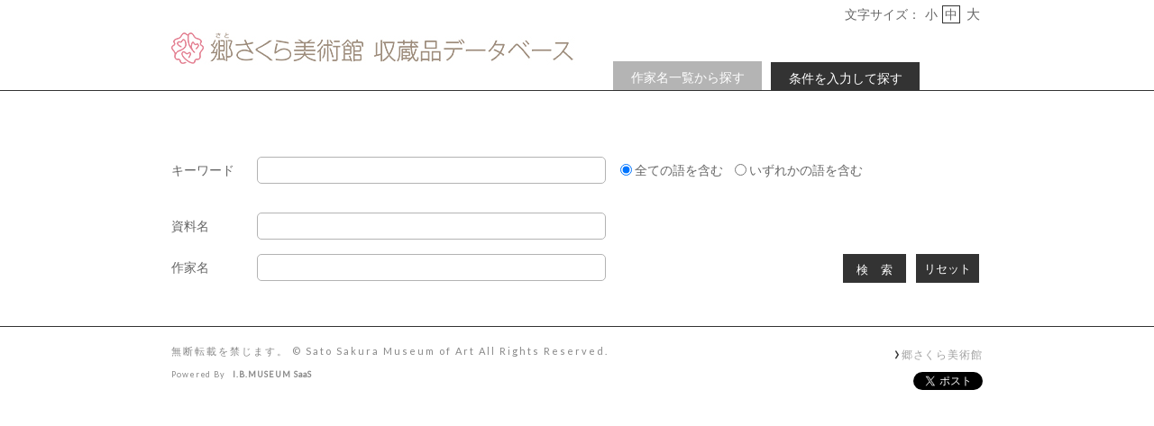

--- FILE ---
content_type: text/html;charset=utf-8
request_url: https://jmapps.ne.jp/stskrb/
body_size: 15454
content:

<!DOCTYPE html>
<html lang="ja">
<head>
<meta charset="UTF-8" />
<meta name="keywords" content="収蔵品データベース,郷さくら美術館" />

<meta name="description" content="郷さくら美術館の収蔵品データベースです">

<meta name="referrer" content="origin"><meta name="viewport" content="width=device-width, initial-scale=1.0, minimum-scale=0.5, maximum-scale=4.0, user-scalable=yes">

<title>検索トップ | 収蔵品データベース | 郷さくら美術館</title>

<link rel="stylesheet" type="text/css" media="all" href="ver_2/website00/css/common/func/import.css?v=1213a" />
<link rel="stylesheet" type="text/css" media="all" href="ver_2/website00/css/common/index.css?v=1213a" />

<link rel="stylesheet" type="text/css" media="all" href="ver_2/website00/css/design/SIM003BLA.css" />

<link rel=stylesheet type="text/css" href="./font-awesome-4.6.3/css/font-awesome.css" media="screen, print">
<link rel="stylesheet" href="https://use.fontawesome.com/releases/v5.4.1/css/all.css" integrity="sha384-5sAR7xN1Nv6T6+dT2mhtzEpVJvfS3NScPQTrOxhwjIuvcA67KV2R5Jz6kr4abQsz" crossorigin="anonymous">
<link href="https://fonts.googleapis.com/css?family=Lato:300,400" rel="stylesheet">

<!--[if lt IE 9]>
<link rel="stylesheet" type="text/css" media="all" href="ver_2/website00/css/common/func/old_ie.css" />
<script type="text/javascript" src="ver_2/website00/js/html5.js"></script>
<![endif]-->

<script type="text/javascript" src="ver_2/website00/js/jquery/jquery.js"></script>
<script type="text/javascript" src="ver_2/website00/js/common.js?v=106f"></script>

<script type="text/javascript" src="ver_2/website00/js/jquery/jquery.leanModal.min.js"></script>

<script type="text/javascript" src="ver_2/website00/js/jquery/ofi.min.js"></script>



<style type="text/css">
<!--

-->
</style>

<style type="text/css">
<!--
body.FOR001 #areaContents,
html:not(.FOR001) {
}
body.FOR001 #areaContents,
html:not(.FOR001) {
	background-repeat: no-repeat;
	background-position:center center;
	background-repeat:repeat;
	
}

/*サイト幅*/
body.SIM003 header,
body.SIM003 .wrapper-contents,
body.SIM003 footer,
body.FOR001 #header,
body.FOR001 #footer,
body.FOR001 .wrapper-contents,
body:not(.FOR001):not(.SIM003):not(.ELE001) #wrapperAll {
	width:95%;
}

/* 画像クロップ */

ul.type-pict li dl img {

}
ul.type-mix li img {
}

canvas#model_canvas,
iframe#videoYoutubeIframe,
#blockPhoto img#pict,
#blockPhoto img#bookpict{
/* 初期値 幅:360px×高:300px はdet.css で定義 */
			height:300px;
	
	width:360px;
}


#blockPhoto {
	width:360px;

}

canvas#model_canvas,
#blockPhoto img#pict,
#blockPhoto img#bookpict{
	object-fit:contain;
  	font-family: 'object-fit: contain;'
}



-->
</style>
<link rel="stylesheet" type="text/css" media="screen and (max-width: 770px)" href="ver_2/website00/css/design/theme/sp/sim003_sp.css?v=1213a">
<script type="text/javascript" src="ver_2/website00/js/sp.js"></script>

<link rel="stylesheet" type="text/css" media="screen and (max-width: 770px)" href="ver_2/website00/css/common/func/det_pict_sp.css?v=202210
31a">



<script type="text/javascript">
 	var defaultValue = "";
	var themeId = "SIM003";
</script>

<script type="text/javascript">
<!--
$(function(){
	$("li.menu").click(function() {
		window.location.href = "./det.html?data_id=" + $(this).find("input[type=hidden]").val();
	});

	var pict_w = $('ul.type-pict li img').width();
	var pict_h = $('ul.type-pict li img').height();
	

	var li_w = $('ul.type-pict li').outerWidth();

	listPict(pict_w, pict_h, li_w);

	
	var timer = false;
	$(window).resize(function() {
		if (timer !== false) {
			clearTimeout(timer);
		}
		timer = setTimeout(function() {
			console.log('resized');
		listPict(pict_w, pict_h, li_w);
		}, 200);
	});
	});
-->
</script>


<meta property="og:locale" content="ja_JP">


<meta property="og:site_name" content="郷さくら美術館 - 収蔵品データベース">
<meta property="og:title" content="検索トップ | 収蔵品データベース | 郷さくら美術館">
<meta property="og:url" content="https://jmapps.ne.jp/stskrb/index.html">

<meta property="og:type" content="website">

<meta property="og:description" content="郷さくら美術館の収蔵品データベースです">

<meta property="og:image" content="">
<meta name="twitter:card" content="summary_large_image">


</head>

<body id="index" class="SIM003 SIM003BLA ja responsive">



<div id="fb-root"></div>
<script async defer crossorigin="anonymous" src="https://connect.facebook.net/ja_JP/sdk.js#xfbml=1&version=v10.0" nonce="KxsccTui"></script>



<div id="wrapperAll">

	  

	<header id="header">
		<hgroup id="headerTop">
			<h1 id="siteId"><a href="./index.html" target="_self" rel="noopener noreferrer"><img src="./opt_img/9643/header_image1.jpg" alt="郷さくら美術館　収蔵品データベース" /></a></h1>
			<h2 id="siteOutline" class="clearTxt">郷さくら美術館</h2>
		</hgroup>
        
		


    
    
	


		<div class="wrapper">


<script type="text/javascript">
<!--
	$(function(){
		$("#wrapperAll").addClass("share-btn-yes");
	});
-->
</script>

<ul class="block-share-btn">

    <!-- ツイッター -->
    <li>
    	<a href="https://twitter.com/share" class="twitter-share-button" data-lang="ja">ツイート</a> <script>!function(d,s,id){var js,fjs=d.getElementsByTagName(s)[0],p=/^http:/.test(d.location)?'http':'https';if(!d.getElementById(id)){js=d.createElement(s);js.id=id;js.src=p+'://platform.twitter.com/widgets.js';fjs.parentNode.insertBefore(js,fjs);}}(document, 'script', 'twitter-wjs');</script>
    </li>
    
    <!-- facebook -->
    <li>
		<div class="fb-share-button" data-href="https://jmapps.ne.jp/stskrb/index.html" data-layout="button" data-size="small"><a target="_blank" href="https://jmapps.ne.jp/stskrb/index.html" class="fb-xfbml-parse-ignore">シェア</a></div>
	</li>
    
</ul><!--/block-share-btn -->
<script type="text/javascript" src="ver_2/website00/js/jquery.cookie.js"></script>
<script type="text/javascript">
var fsdcl = 0;
$(function(){
	fsdcl = new FontSizeDeclaration();
	fsdcl.init();
		
	$("#wrapperAll").addClass("fontsize-btn-yes");
});
var FontSizeDeclaration = function() {
	this.here = $('body').attr('id');
	this.size = {
		"small"    :"90%",
		"standard" :"100%",
		"large"    :"120%"
		//"large"    :"110%"
	};

	this.init = function() {
		var size = $.cookie('fontSize');
		if (!size || size=='undefined') size = 'standard';
		this.swap(size);
	}

	this.swap = function(size) {
		$('#areaContents').css('font-size', this.size[size]);
		
		switch(this.here) {
			case 'index' :
				$('#menuSearch ul li a span').css('font-size', this.size[size]);
				$('#menuSearch ul li h3').css('font-size', this.size[size]);
				break;
			case 'sakka_list' :
				$('#menuSearch ul li a span').css('font-size', this.size[size]);
				$('#menuSearch ul li h3').css('font-size', this.size[size]);
				$('#pageLink ul li a').css('font-size', this.size[size]);
				break;
			default:
				break;
		}
		this.swapBorder(size);
		$.cookie("fontSize", size, {expires:1});
	};

	this.swapBorder = function(size) {
		$("#fsdcl_small").css("border-width", "0px");
		$("#fsdcl_standard").css("border-width", "0px");
		$("#fsdcl_large").css("border-width", "0px");
		$("#fsdcl_"+size).css("border-width", "1px");
		/*$("#fsdcl_small").css("border", "none");
		$("#fsdcl_standard").css("border", "none");
		$("#fsdcl_large").css("border", "none");
		$("#fsdcl_"+size).css("border", "1px solid #f0f");*/
	};
};
</script>

<dl id="blockFontSize"><dt>文字サイズ：</dt>
    <dd id="fsdcl_small"><a id="sw_fsdcl_small" href="javascript:void(0);" onclick="javascript:fsdcl.swap('small');">小</a></dd>
    <dd id="fsdcl_standard"><a id="sw_fsdcl_standard" href="javascript:void(0);" onclick="javascript:fsdcl.swap('standard');">中</a></dd>
    <dd id="fsdcl_large" style=""><a id="sw_fsdcl_large" href="javascript:void(0);" onclick="javascript:fsdcl.swap('large');">大</a></dd>
</dl>		</div><!-- /.wrapper-->
	</header>


<script type="text/javascript">
	var color = $('#headerTop p').css('color');
	$('#header_opt_contents_1').css('color', color);
	$('#header_opt_contents_2').css('color', color);
	$('#header_opt_anchor_1').css('color', color);
	$('#header_opt_anchor_2').css('color', color);
	$('#blockFontSize').css('color', color); //#990
	$('#fsdcl_small').css('color', color); //#990
	$('#fsdcl_standard').css('color', color); //#990
	$('#fsdcl_large').css('color', color); //#990	
</script>

	<div id="areaContents">
	<article class="wrapper-contents">
    	<nav>&nbsp;</nav>

        <section id="blockUpper">

						<script type="text/javascript">
            <!--
               $(function(){
                    $("#wrapperAll").addClass("sakka-search-yes");
                });
            -->
            </script>
            <div id="menuSearch">
                <ul>
                    <li><h3><span>▼</span>条件を入力して探す</h3></li>
                    <li><a href="./sakka_list.html"><span>作家名一覧から探す</span></a></li>
                </ul>
            </div><!--/menuSearch -->
                        <section id="blockSearch">
			<div class="wrapper-search">

                <form action="./list.html" method="get" name="search">
                <div id="blockInput">
                
					
                    
                <div class="wrapper keyword">
                    <label for="searchKeyword" class="title">キーワード</label>
                    <input type="text" style="ime-mode: active; " name="keywords" id="searchKeyword" value="" />
                                                
                    <ul class="kwd-and-or">
                    	<li><label><input id="radioAnd" type="radio" name="kwd_and_or" value="and" checked="checked" /><span>全ての語を含む</span></label></li>
                    	<li><label><input id="radioOr" type="radio" name="kwd_and_or" value="or" /><span>いずれかの語を含む</span></label></li>
                    </ul>
                    
                </div><!--/wrapper keyword -->
                
                <div class="wrapper bunrui">
                                    
                  
                </div><!--/wrapper bunrui -->



<link rel="stylesheet" type="text/css" media="all" href="ver_2/website00/js/jquery/jquery.treeview.css" />
<script type="text/javascript" src="ver_2/website00/js/jquery/jquery.treeview.js"></script>

<script type="text/javascript">
<!--
	var isResponsive = "1";

	function clear_selected_bunrui() {
		var win_w = $(window).width();
		document.getElementById('hlvl').value = "";
		document.getElementById('bunrui').value = "";
		$("div#selected_bunrui_name span").html(namePath.split('|').join(' > '));
	  	
		if (isResponsive == "1" && win_w <= 770) {
			bunruiLabelOnOff();
		}
	}
	function selectBunrui(hlvl, idPath, namePath){
		document.getElementById('hlvl').value = hlvl;
		document.getElementById('bunrui').value = idPath;
		$("div#selected_bunrui_name span").html(namePath.split('|').join(' > '));
		close_modal('#modal_message');
	}
	function close_modal(modal_id){
		var win_w = $(window).width();
		$("#lean_overlay").fadeOut(200);
		$(modal_id).css({ 'display' : 'none' });
		
		if (isResponsive == "1" && win_w <= 770) {
			bunruiLabelOnOff();
		}
	}
	$(function(){
	    $('a[rel*=leanModal]').leanModal({closeButton: ".modal_close" });
	});
	$(document).ready(function(){ $("#type_tree").treeview({ collapsed : true, animated : "fast" }); });
-->
</script>

<div id="modal_message" style="display:none;" class="search_bunrui">
	<div id="wrap">
        
        <div id="popup-header">
            <h2><span>■</span>分類を選択してください</h2>
            <a class="modal_close" id="modal_close" href="#" onclick="javascript:clear_selected_bunrui()"></a>
        </div><!--/#popup-header -->
        
        <p class="msg">ボタンをクリックすると、その下の階層が展開します。</p>
        
        <div id="popup-body">
                </div><!--/#popup-body -->
    </div><!--/#wrap -->
</div><!--/#modal_message -->


                    <div class="wrapper text">
                        <label for="search_title" class="title">資料名</label>
                                                    <input type="text" name="title" id="search_title" value="" />
						                    </div><!--/wrapper -->

                    <div class="wrapper text">
                        <label for="search_f1" class="title">作家名</label>
                                                    <input type="text" name="f1" id="search_f1" value="" />
						                    </div><!--/wrapper -->


				
				
                </div><!--/blockInput -->

                <div id="blockBtn">
                    <ul>
                        <li id="btnSearch"><button type="submit"><i class="fa fa-search"></i>検索<span>する</span></button></li>
						<li id="btnReset"><button type="button" onclick="resetForSearchKeywords();">リセット</button></li>
                    </ul>
                </div><!-- /blockBtn -->

                <input type="hidden" id="list_type" name="list_type" value="LLA001">
                <input type="hidden" id="list_count" name="list_count" value="10">
                <input type="hidden" id="title_query" name="title_query" value="yes">
                </form>

            </div><!-- /wrapper-search -->
            </section><!-- /blockSearch -->
        </section><!-- /blockUpper -->

        <section id="blockDoc">
		
			


    




			</section><!-- /blockDoc -->
		</article><!--/wrapper -->
	</div><!-- /areaContents -->

	
<footer id="footer">
	<div class="wrapper">
		<a href="https://www.satosakura.jp" target='_blank'>郷さくら美術館</a>

       	<small>無断転載を禁じます。 © Sato Sakura Museum of Art All Rights Reserved.</small>
       	<p>Powered By<strong>I.B.MUSEUM SaaS</strong></p>
    


<script type="text/javascript">
<!--
	$(function(){
		$("#wrapperAll").addClass("share-btn-yes");
	});
-->
</script>

<ul class="block-share-btn">

    <!-- ツイッター -->
    <li>
    	<a href="https://twitter.com/share" class="twitter-share-button" data-lang="ja">ツイート</a> <script>!function(d,s,id){var js,fjs=d.getElementsByTagName(s)[0],p=/^http:/.test(d.location)?'http':'https';if(!d.getElementById(id)){js=d.createElement(s);js.id=id;js.src=p+'://platform.twitter.com/widgets.js';fjs.parentNode.insertBefore(js,fjs);}}(document, 'script', 'twitter-wjs');</script>
    </li>
    
    <!-- facebook -->
    <li>
		<div class="fb-share-button" data-href="https://jmapps.ne.jp/stskrb/index.html" data-layout="button" data-size="small"><a target="_blank" href="https://jmapps.ne.jp/stskrb/index.html" class="fb-xfbml-parse-ignore">シェア</a></div>
	</li>
    
</ul><!--/block-share-btn -->
	</div><!--/.wrapper -->
</footer>

</div><!-- /wrapperAll -->
</body>
</html>

--- FILE ---
content_type: text/css
request_url: https://jmapps.ne.jp/stskrb/ver_2/website00/css/common/func/sp.css
body_size: 7226
content:
@charset "UTF-8";

/* ---------------------------------------------------------------------
*
*    ■スマホ用 CSS
*
*	　※各テーマごとのSP対応CSSは css/theme/sp/　フォルダ下に 
*
* ------------------------------------------------------------------- */

body {
	width:100%;
	/*overflow:hidden;*/
}

#wrapperAll {
	width: auto;
	margin:0 2%;
}

@media screen and (max-width: 770px) {
	select, input, textarea {
		font-size:16px;
	}
}

/* ヘッダーロゴ */
header h1#siteId {
	width:100%;
}
header h1#siteId img.fit {
	width:100%;
	height: auto;
}
#headerTop p {
	font-size:120%;
}

ul.block-share-btn {
	width:auto;
}
ul.block-share-btn {
	width:auto;
}
#blockUpper {
	padding-bottom:0px;
}

#navPager li#navFirst {
	margin-left:0px;
}
#navPager li#nowPage {
	margin-right:4px;
}
#navPager.block-bottom {
	display: block !important;
}
#det #navPager {
	margin-top:7px;
}
#navPager ul {
	width:100%;
	white-space:nowrap;
	box-sizing:border-box;
}

#panList {
	line-height:2.0em;
}
ul.type-pict li dl dt dfn.yoko {
	width:100%;
}
ul.type-pict li dl dt dfn.yoko img {
	width:100%;
	height:auto;
}
ul.type-pict li dl dt.fit dfn.tate img {
	width:100%;
}
ul.type-pict li dl dt dfn.tate img {
	height:auto;
}

#pageTop {
	padding:20px 0 10px;
	clear:both;
}

#footer small {
	float:left;
}

dl#blockFontSize dd {
	margin-right: 8px;
}
dl#blockFontSize dd#fsdcl_large {
	margin-right: 3px;
}

/* ■■■■■■■■ トップページ ■■■■■■■■ */
/* シェアボタンブロック */
#index ul.block-share-btn {
	right:2px;
	bottom:0px;
}

/*========== 検索ボックス ==========*/
#blockSearch {
	margin-bottom:0px;
}
#blockSearch .wrapper-search {
	padding:15px 10px 0px;
}
ul.kwd-and-or {
	display:block;
	margin-top:5px;
	margin-left:76px;
}

#blockSearch .wrapper {
	position:relative;
}
#blockSearch .wrapper.keyword {
	margin-bottom: 20px;
}

/*検索項目ラベル*/
#blockSearch label.title {
	width: auto;
	/*height:0px;*/
	padding: 0px;
	margin: 0px;
	text-align: left;
	white-space:nowrap;	
	color:#999;
	line-height: 1.0rem;
	position: absolute;
	top:8px;
	left:5px;	
	z-index:100;
	overflow:visible;
}

#blockSearch div.wrapper.checkbox {
	margin: 5px 0 15px;
}

#blockSearch div.wrapper.checkbox label.title {
	margin-right: 17px;
	position: relative;
	top: 2px;
	left: 1px;
}

/* 分類検索プルダウン */
select#searchCategory {
	padding-left:35px;
}
.en select#searchCategory {
	padding-left:75px;
}
select#searchCategory.no-label {
	padding-left:0px;
}

section.wrapper-bunrui {
	width:100%;
	min-width:100px;
}

ul.kwd-and-or {
	margin-left:0px;
}	

#blockSearch div.wrapper {
	margin-top:0px;
	margin-bottom:5px;
}
#blockSearch input[type="text"],
#blockSearch select,
#selected_bunrui_name {
	height:25px;
	min-width:100px;
}
/*#blockSearch .wrapper.checkbox ul,*/
#blockSearch select,
#blockSearch input[type="text"] {
	width:100%;
	margin:3px 0;
}
#blockSearch input[type="checkbox"] {
	width:18px;
	height:18px;
	top: 4px;
}

/* 画像有のみを検索チェックボックス */
label#withImage {
	margin-top:8px;
	margin-bottom:10px;
	margin-left:0px;
}

#blockSearch #blockBtn {
	margin:20px auto 0;
	float:none;
	text-align:center;
	position:static;
}
#blockSearch #blockBtn ul {
	float:none;
}
#blockSearch #blockBtn ul li {
	float:none;
	display:inline-block;
}

.popup_optional_contents {
	width:90%;
}
.popup_optional_contents #popup-header {
	width:auto !important;
}


/* ■■■■■■■■ 一覧 ■■■■■■■■ */

/* その他の検索条件 */
.accordion_head {
	padding:10px 0 0px;
}
.accordion_head a {
	padding-top:5px;
	padding-bottom:5px;
	background-position:left 7px !important;
}

#blockOption select {
	height:30px;
}

p#msgHitCnt {
	padding-top:10px;
	padding-bottom:10px;
}
p#msgHitCnt a {
	font-size:120%;
}

#blockSort {
	margin-bottom:10px;
}
#changeCnt {
	margin-bottom:10px;
	font-size:90%;
}
#changeListType {
	margin:0px 0px 27px;
	float:none;
	clear:both;
}
#changeListType a {
	font-size:130%;
}
#changeListType li#btnLLM {
	margin-right:0px;
}

#msgHitCnt span {
	display:none;
}
ul.type-pict li img.dmy {
	height:10px;
}

/* サムネイル画像 */
ul.type-pict li dl dt {
	width:100%;
	margin-bottom:5px;
}
ul.type-mix {
	width: auto;
}

@media screen and (max-width: 440px) {
	ul.type-mix li {
		width:100% !important;
		height:auto !important;
		box-sizing:border-box;
	}
	ul.type-mix li.dmy {
		display:none;
	}
}

ul.type-mix li dl {
	width:auto;
}

table.type-txt thead th.title {
	width:30%;
}
table.type-txt thead th {
	padding:2px;
}
table.type-txt tbody td {
	padding-top:8px;
	padding-bottom:8px;
}
table.type-txt thead th:nth-child(n+5),
table.type-txt tbody td:nth-child(n+5) {
	display:none;
}

#list #blockSearch #blockBtn {
	margin-top:10px;
}


/* ■■■■■■■■ 詳細 ■■■■■■■■ */

#blockPhoto {
	width: 100%;
	margin-right:0px;
}
#blockPhoto section,
#blockPhoto #imageContainer {
	width: 100%;
}
#blockPhoto #imageContainer img {
	/*width: 100%;*/
	margin:0 auto;	
	/*height:auto;*/
}

/* 埋め込み動画をレスポンシブ対応 */
#videoYoutubeContainer {
    position: relative;
	padding-bottom: 56.25%;
    padding-top: 30px;
    height: 0;
    overflow: hidden;
}
#videoYoutubeContainer iframe {
    width: 100%;
    height: 100%;
    position: absolute;
    top: 0;
    left: 0;
}

p#pictCaption {
	padding-bottom:7px;
}

/*サムネイル画像一覧で切替形式 の場合*/
#imagearea {
	width: 100%;
	display:block;
}
#blockPhoto.type-Thumb.caption-yes #imagearea {
	min-height:0px;
	height:auto;
}
#imagearea {
	width:auto;
	min-height:0px;
}
ul#listThumb {
	width:auto;
	margin-top:15px;
}

#modal_message {
	width:90% !important;
	top:20px !important;
}

/*========== 詳細ページ 資料データブロック ==========*/
#detailMain {
	width:auto;
	padding:10px 0;
}
.share-btn-yes #detailMain {
	padding-top:35px;
}

#blockPhoto section {
	width:auto;
}
#blockPhoto {
	margin-bottom:30px;
}
#blockData {
	width:100%;
	min-height:100px;
	float:none;
	padding:0 0 15px;
}

#det #navPager {
	float:none;
}


/* ■■■■■■■■ 人物一覧 ■■■■■■■■ */
#blockUpper,
#areaContents {
	width:auto;
}
#menuSearch {
	width:auto;
}
#menuSearch ul {
	width:auto;
	white-space:nowrap;
}
#menuSearch ul li {
	float:none;
	display:inline-block;
}
#menuSearch ul li,
#menuSearch ul li h3,
#menuSearch ul li a,
#menuSearch ul li a span {
	width:49.7%;
	min-width:140px;
	box-sizing:border-box;
}

#sakka_list #pageLink {
	padding-top:20px;
}
#sakka_list #pageLink li {
	line-height:2.0em;
}
#listSakka ul li {
	min-width:30%;
	max-width:63%;
	margin-right:2%;
}

/* ■■■■■■■■ 人物詳細 ■■■■■■■■ */

#sakka_det #blockData {
	width:100%;
	padding:0px 20px;
	box-sizing:border-box;
}
#sakka_det #blockData h3,
#sakka_det .no-kaisetsu#blockData h3,
#sakka_det #blockData div.bg-tbl,
#sakka_det #blockData table,
#sakka_det #blockData section#kaisetsu {
	width:100%;
	box-sizing:border-box;
}

#sakka_det #blockData div.bg-tbl,
#sakka_det #blockData section#kaisetsu {
	height:auto !important;
	float:none;
}

#blockData #kaisetsu {
	width:100%;
	height:auto !important;
	margin-top:7px;
}